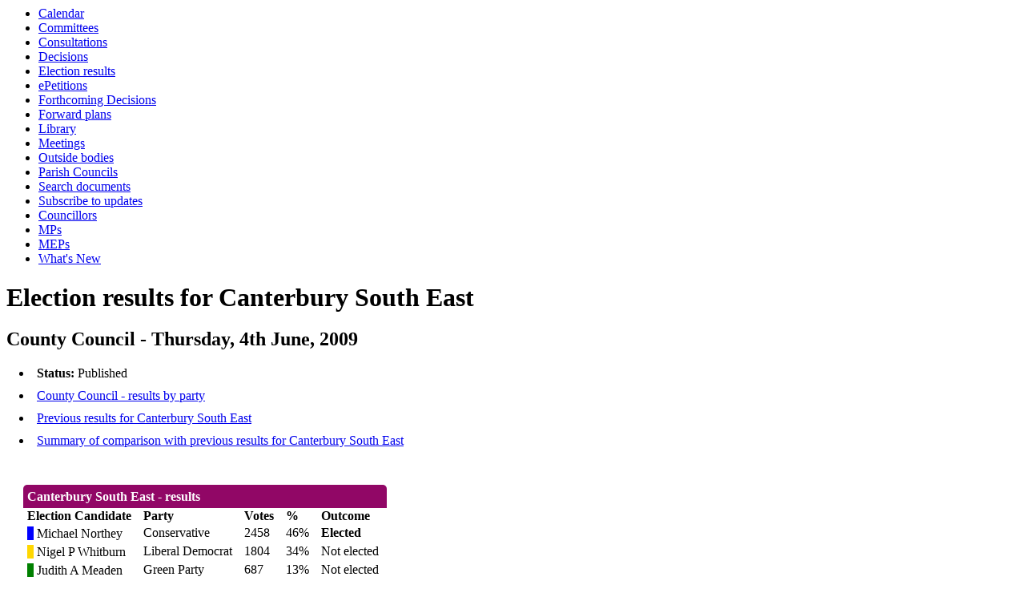

--- FILE ---
content_type: text/html; charset=utf-8
request_url: https://democracy.kent.gov.uk/mgElectionAreaResults.aspx?ID=13&V=0&RPID=0
body_size: 4263
content:
<html><head>
<meta http-equiv='X-UA-Compatible' content='IE=edge, chrome=1' /><meta name="DC.title"  content="Election results for Canterbury South East, 4 June 2009"/>
<meta name="DC.description"  content="Election results giving voting statistics per candidate"/>
<meta name="DC.date" scheme="W3CDTF"  content="2009-06-04"/>
<meta name="DC.subject" scheme="eGMS.IPSV"  content="Government, politics and public administration"/>
<meta name="DC.subject" scheme="eGMS.IPSV"  content="Local government"/>
<meta name="DC.subject" scheme="eGMS.IPSV"  content="Decision making"/>
<meta name="keywords"  content="Government, politics and public administration, Local government, Decision making"/>

<link type="text/css" href="jquery-ui/css/Smoothness/jquery-ui-1.13.2.custom.min.css" rel="stylesheet" /> 
<link type="text/css" href="jquery-ui/Add-ons/mg.jqueryaddons.css" rel="stylesheet" /> 
	<link rel="stylesheet" href="SiteSpecific/ssMgStyles.css" type="text/css" media="all" />
	<link rel="stylesheet" href="SiteSpecific/ssWordStyles.css" type="text/css" media="all" />
	<link rel="stylesheet" href="SiteSpecific/ssmgResponsive.css" type="text/css" media="all" />
<title>Election results for Canterbury South East, 4 June 2009</title></head><body><ul>
<li><a href="mgCalendarMonthView.aspx?GL=1&amp;bcr=1" title="Link to calendar of meetings">Calendar</a></li>
<li><a href="mgListCommittees.aspx?bcr=1" title="Link to committee structure">Committees</a></li>
<li><a href="mgConsultationListDisplay.aspx?bcr=1" title="Link to list of consultations">Consultations</a></li>
<li><a href="mgDelegatedDecisions.aspx?bcr=1&amp;DM=0&amp;DS=2&amp;K=0&amp;DR=&amp;V=0" title="Link to register of decisions">Decisions</a></li>
<li><a href="mgManageElectionResults.aspx?bcr=1" title="Link to election results">Election results</a></li>
<li><a href="mgEPetitionListDisplay.aspx?bcr=1" title="Link to ePetitions">ePetitions</a></li>
<li><a href="mgDelegatedDecisions.aspx?RP=0&amp;K=0&amp;DM=0&amp;HD=0&amp;DS=1&amp;Next=true&amp;H=0&amp;META=mgforthcomingdecisions&amp;v=0&amp;bcr=1" title="Link to Forthcoming Decisions">Forthcoming Decisions</a></li>
<li><a href="mgPlansHome.aspx?bcr=1" title="Link to Forward Plans">Forward plans</a></li>
<li><a href="ecCatDisplay.aspx?bcr=1&amp;sch=doc" title="Link to documents library">Library</a></li>
<li><a href="ieDocHome.aspx?bcr=1" title="Link to committee meetings">Meetings</a></li>
<li><a href="mgListOutsideBodies.aspx?bcr=1" title="Link to outside bodies">Outside bodies</a></li>
<li><a href="mgParishCouncilDetails.aspx?bcr=1" title="Link to parish councils">Parish Councils</a></li>
<li><a href="ieDocSearch.aspx?bcr=1" title="Link to free text search">Search documents</a></li>
<li><a href="mgRegisterKeywordInterest.aspx?bcr=1" title="Link to subscribe to updates">Subscribe to updates</a></li>
<li><a href="mgMemberIndex.aspx?bcr=1" title="Link to councillors">Councillors</a></li>
<li><a href="mgMemberIndexMP.aspx?bcr=1" title="Link to MPs">MPs</a></li>
<li><a href="mgMemberIndexMEP.aspx?bcr=1" title="Link to MEPs">MEPs</a></li>
<li><a href="mgWhatsNew.aspx?bcr=1" title="Link to what's new">What's New</a></li></ul><div id="modgov"><h1>Election results for Canterbury South East</h1>
				
			<div class="mgSubTitle" >	
	    <h2 class="mgSubTitleTxt">County Council - Thursday, 4th June, 2009</h2>
        </div>
			
<script type="text/javascript">
	if(window.$ModernGov === undefined)
	{
		Object.defineProperty(window, "$ModernGov", { value: {} });
		Object.defineProperty($ModernGov, "Settings", {value: {} });
		Object.defineProperty($ModernGov, "Translations", {value: {} });
		Object.defineProperty($ModernGov.Settings, "DisableDateTimePickers", { value: false });
Object.defineProperty($ModernGov.Settings, "RequiredLanguage", { value: -1 });

	}
</script>
	<div class="mgLinks" >
	<ul  class="mgActionList" >
	<li><span  class="mgLabel" >Status: </span>Published</li>
	<li><a  href="mgElectionResults.aspx?ID=3&amp;RPID=0"  title="County&#32;Council - results by party" >County&#32;Council - results by party</a></li>

    <li><a  href="mgElectionAreaResults.aspx?ID=90&amp;V=0&amp;RPID=0"  title="Link&#32;to&#32;view&#32;previous&#32;elections&#32;results&#32;for&#32;Canterbury&#32;South&#32;East"> Previous results for Canterbury South East </a></li>

    	    <li><a  href="mgElectionAreaResults.aspx?ID=13&amp;V=2&amp;RPID=0"  title="Link&#32;to&#32;compare&#32;with&#32;previous&#32;results&#32;for&#32;Canterbury&#32;South&#32;East"> Summary of comparison with previous results for Canterbury South East</a></li>

	</ul>
</div>
<div class="mgContent" >
	<p></p>
	<form   action="mgElectionAreaResults.aspx?"  method = "post" id="mgFormSelect">
    
<div class="mgHiddenField" >
<input type="hidden" name="XTCNID" id="XTCNID" value="303943824" /> 
</div>

	<div class="mgHiddenField" >
    <input type="hidden" name="hElectionId"  value="3" />	
    <input type="hidden" name="hElectionAreaId"  value="13" />	
    <input type="hidden" name="hThisPageID"  value="0" id="Hidden4"/>
    <input type="hidden" name="RPID"  value="0" id="Hidden2"/>
	</div>
	
	
	<table class="mgStatsTable tablesorter"  summary="Table of results for Divisions ">
		<caption  class="mgSectionTitle" >Canterbury South East - results</caption>
		<tr>
			<th scope="col"  class="mgMainTxtBold" >Election Candidate</th>
			<th scope="col"  class="mgMainTxtBold" >Party</th>
			<th scope="col"  class="mgMainTxtBold" >Votes</th>

		        <th scope="col"  class="mgMainTxtBold" >%</th>

				<th scope="col"  class="mgMainTxtBold" >Outcome</th>

		</tr>

			<tr  class="mgTableOddRow" >
				<td  class="mgTopText"  ><span style="display: inline; background-color:Blue" ><img alt="" src="mgImages/pixel.gif" width="8" height="15" /></span> Michael Northey</td>
					<td   class="mgBottomText"  >Conservative</td>
				    <td  class="mgAlignRightCell"  >2458</td>

		                <td  class="mgAlignRightCell"  >46&#37;</td>
			

					<td   class="mgMainTxtBold" >Elected</td>

    	    </tr>

			<tr  class="mgTableEvenRow" >
				<td  class="mgTopText"  ><span style="display: inline; background-color:Gold" ><img alt="" src="mgImages/pixel.gif" width="8" height="15" /></span> Nigel P Whitburn</td>
					<td   class="mgBottomText"  >Liberal Democrat</td>
				    <td  class="mgAlignRightCell"  >1804</td>

		                <td  class="mgAlignRightCell"  >34&#37;</td>
			

					<td   class="mgTopText"  >Not elected</td>

    	    </tr>

			<tr  class="mgTableOddRow" >
				<td  class="mgTopText"  ><span style="display: inline; background-color:Green" ><img alt="" src="mgImages/pixel.gif" width="8" height="15" /></span> Judith A Meaden</td>
					<td   class="mgBottomText"  >Green Party</td>
				    <td  class="mgAlignRightCell"  >687</td>

		                <td  class="mgAlignRightCell"  >13&#37;</td>
			

					<td   class="mgTopText"  >Not elected</td>

    	    </tr>

			<tr  class="mgTableEvenRow" >
				<td  class="mgTopText"  ><span style="display: inline; background-color:Red" ><img alt="" src="mgImages/pixel.gif" width="8" height="15" /></span> David T McLellan</td>
					<td   class="mgBottomText"  >Labour</td>
				    <td  class="mgAlignRightCell"  >356</td>

		                <td  class="mgAlignRightCell"  >7&#37;</td>
			

					<td   class="mgTopText"  >Not elected</td>

    	    </tr>

	</table>
		
	    <table class="mgStatsTable tablesorter"  summary="Voting summary table">
		    <caption  class="mgSectionTitle" >Voting Summary</caption>
		    <tr>
			    <th scope="col"  class="mgMainTxtBold" >Details</th>
			    <th scope="col"  class="mgMainTxtBold" >Number</th>
		    </tr>
    
		        <tr  class="mgTableOddRow" >
			        <td  class="mgTopText"  >Seats</td>				
			        <td  class="mgAlignRightCell"  >1</td>
		        </tr>
    
		        <tr  class="mgTableEvenRow" >
			        <td  class="mgTopText"  >Total votes</td>				
			        <td  class="mgAlignRightCell"  >5305</td>
		        </tr>
    
		        <tr  class="mgTableOddRow" >
			        <td  class="mgTopText"  >Electorate</td>				
			        <td  class="mgAlignRightCell"  >12189</td>
		        </tr>
    
		        <tr  class="mgTableEvenRow" >
			        <td  class="mgTopText"  >Number of ballot papers issued</td>
			        <td  class="mgAlignRightCell"  >5335</td>
		        </tr>
    
		        <tr  class="mgTableOddRow" >
			        <td  class="mgTopText"  >Number of ballot papers rejected</td>				
			        <td  class="mgAlignRightCell"  >30</td>
		        </tr>
    
		        <tr  class="mgTableEvenRow" >
			        <td  class="mgTopText"  >Turnout</td>
			        <td  class="mgAlignRightCell"  >44&#37;</td>
		        </tr>

    
		    <tr  class="mgTableOddRow" >
			    <td></td>
			    <td></td>
		    </tr>
	    </table>

	<table class="mgStatsTable tablesorter"  summary="Percentage share of votes graph">
		<caption  class="mgSectionTitle" >Share of the votes (%)</caption>

			<tr>
				<th abbr="Name" scope="col">Candidate name</th>
				<th abbr="Percentage" scope="col">Vote percentage</th>

				<th abbr="Elected" scope="col">Elected</th>

			</tr>
			<tr>
		        <td   class="mgBottomText"  >Michael Northey</td>
				<td  class="mgBottomText"  ><span style="display: inline; background-color:Blue" ><img alt="" src="mgImages/pixel.gif" width="115" height="15" /></span> 46&#37;</td>

					<td   class="mgBottomText"  >Elected</td>

			</tr>

			<tr>
				<th abbr="Name" scope="col">Candidate name</th>
				<th abbr="Percentage" scope="col">Vote percentage</th>

				<th abbr="Elected" scope="col">Elected</th>

			</tr>
			<tr>
		        <td   class="mgBottomText"  >Nigel P Whitburn</td>
				<td  class="mgBottomText"  ><span style="display: inline; background-color:Gold" ><img alt="" src="mgImages/pixel.gif" width="85" height="15" /></span> 34&#37;</td>

					<td   class="mgBottomText"  >Not elected</td>

			</tr>

			<tr>
				<th abbr="Name" scope="col">Candidate name</th>
				<th abbr="Percentage" scope="col">Vote percentage</th>

				<th abbr="Elected" scope="col">Elected</th>

			</tr>
			<tr>
		        <td   class="mgBottomText"  >Judith A Meaden</td>
				<td  class="mgBottomText"  ><span style="display: inline; background-color:Green" ><img alt="" src="mgImages/pixel.gif" width="32" height="15" /></span> 13&#37;</td>

					<td   class="mgBottomText"  >Not elected</td>

			</tr>

			<tr>
				<th abbr="Name" scope="col">Candidate name</th>
				<th abbr="Percentage" scope="col">Vote percentage</th>

				<th abbr="Elected" scope="col">Elected</th>

			</tr>
			<tr>
		        <td   class="mgBottomText"  >David T McLellan</td>
				<td  class="mgBottomText"  ><span style="display: inline; background-color:Red" ><img alt="" src="mgImages/pixel.gif" width="16" height="15" /></span> 7&#37;</td>

					<td   class="mgBottomText"  >Not elected</td>

			</tr>

	</table>

			<div id="mgGraphHolder" style="width: 100%; max-width: 100%; height: auto; min-height: 400px;">
				<noscript>
					<img alt="Results graph" src="tempgraphics/0cd5b18c-8a5c-45c3-8e98-f20b659a783e.Png"/>
				</noscript>
			</div>
			<table class="mgStatsTable tablesorter"  summary="Table of rejected ballot papers"><caption  class="mgSectionTitle" >Rejected ballot papers</caption><tr><th scope="col"  class="mgMainTxtBold" >Description</th><th scope="col"  class="mgMainTxtBold" >Number</th></tr><tr  class="mgTableOddRow" ><td  class="mgTopText"  >Voting for more candidates than entitled</td><td class="mgAlignRightCell"  >1</td></tr><tr  class="mgTableEvenRow" ><td  class="mgTopText"  >No selection</td><td class="mgAlignRightCell"  >29</td></tr><tr  class="mgTableOddRow" ><td  class="mgTopText"  >Total rejected</td><td class="mgAlignRightCell"  >30</td></tr></table>

	<div class="mgSubmitRow" >
		<input  class="mgSubmitButton"  type="submit" name="Continue" value="Continue" id="Submit1"/>
	</div>

	</form>
<div class="mgHelpLine" >	
</div>	
</div>
<div class="mgFooter" >		

	<p>&nbsp;</p>

<input type="hidden" value="false" id="hidIsExtLinkNewWindow" name="hidIsExtLinkNewWindow"><!--#79852 remove trailing slash-->


    <script src="edit-doc-activex.js" type="text/javascript"></script>

    <script type="text/javascript" src="jquery-ui/js/jquery-3.5.1.min.js"></script>
    <script type="text/javascript" src="jquery-ui/js/jquery-ui-1.13.2.min.js"></script>

    <script type="text/javascript">
	var mgJQuery = jQuery.noConflict(true);
        var thisFormValidator;
    </script>

    <script type="text/javascript" src="jquery-ui/json/json2.js"></script>
    <script type="text/javascript" src="jquery-ui/Add-ons/mg.jqueryaddons.min.js"></script>
    <script type="text/javascript" src="mgAjaxScripts.js"></script> 
    
	    <script type="text/javascript" src="mgGraphScripts.js"></script> 
          
    <script type="text/javascript">
        function CommonAjaxInit()
        {
            Common_DocumentReady(false, 0);	// FB16622 - Default changed from Mark T's original to 0 thereby disabling it if no value set.
        }

        mgJQuery(document).ready(CommonAjaxInit);

        //FB39842 RBFRS Website - Modern.Gov Councillors Page. JK
        mgJQuery(window).on('load', function ()
        {
            Common_WindowLoad();
        });

    </script>  
</div>
<script>
    function RenderAllGraphs()
    {
        createPieChart("[{'Label' : 'Michael Northey','Value' : '46','Color' : 'Blue'},{'Label' : 'Nigel P Whitburn','Value' : '34','Color' : 'Gold'},{'Label' : 'Judith A Meaden','Value' : '13','Color' : 'Green'},{'Label' : 'David T McLellan','Value' : '7','Color' : 'Red'}]", "mgGraphHolder", "Candidate", "Percentage", "Share of 1st vote (%)", "top");
    }

</script><script src='https://www.gstatic.com/charts/loader.js'></script><script>    google.charts.load('current', {packages: ['corechart']});    google.charts.setOnLoadCallback(RenderAllGraphs);</script><script>
    mgJQuery(document).ready( function () {
        mgJQuery(window).resize( function () {
            RenderAllGraphs();
        });
    });
</script></div></body></html><!-- modern.gov reverse CMS: undefined -->